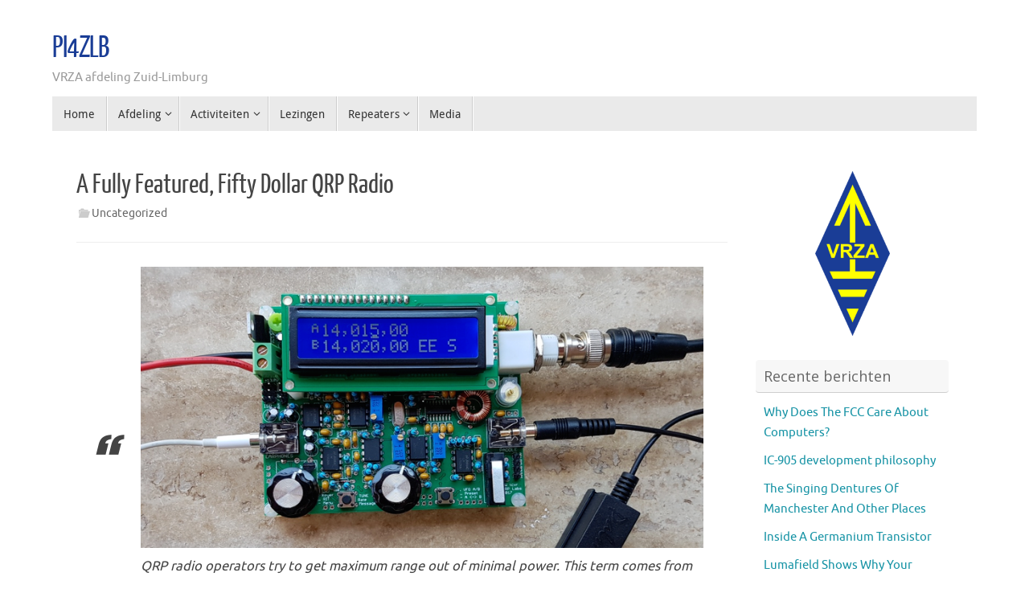

--- FILE ---
content_type: text/html; charset=UTF-8
request_url: https://pi4zlb.vrza.nl/wp/2017/09/18/a-fully-featured-fifty-dollar-qrp-radio/
body_size: 9416
content:
<!DOCTYPE html>
<html lang="nl-NL">
<head>
<meta name="viewport" content="width=device-width, user-scalable=yes, initial-scale=1.0, minimum-scale=1.0, maximum-scale=3.0">
<meta http-equiv="Content-Type" content="text/html; charset=UTF-8" />
<link rel="profile" href="http://gmpg.org/xfn/11" />
<link rel="pingback" href="https://pi4zlb.vrza.nl/wp/xmlrpc.php" />
<title>A Fully Featured, Fifty Dollar QRP Radio &#8211; PI4ZLB</title>
<meta name='robots' content='max-image-preview:large' />
	<style>img:is([sizes="auto" i], [sizes^="auto," i]) { contain-intrinsic-size: 3000px 1500px }</style>
	<link rel='dns-prefetch' href='//fonts.googleapis.com' />
<link rel="alternate" type="application/rss+xml" title="PI4ZLB &raquo; feed" href="https://pi4zlb.vrza.nl/wp/feed/" />
<link rel="alternate" type="application/rss+xml" title="PI4ZLB &raquo; reacties feed" href="https://pi4zlb.vrza.nl/wp/comments/feed/" />
<script type="text/javascript">
/* <![CDATA[ */
window._wpemojiSettings = {"baseUrl":"https:\/\/s.w.org\/images\/core\/emoji\/16.0.1\/72x72\/","ext":".png","svgUrl":"https:\/\/s.w.org\/images\/core\/emoji\/16.0.1\/svg\/","svgExt":".svg","source":{"concatemoji":"https:\/\/pi4zlb.vrza.nl\/wp\/wp-includes\/js\/wp-emoji-release.min.js?ver=6.8.3"}};
/*! This file is auto-generated */
!function(s,n){var o,i,e;function c(e){try{var t={supportTests:e,timestamp:(new Date).valueOf()};sessionStorage.setItem(o,JSON.stringify(t))}catch(e){}}function p(e,t,n){e.clearRect(0,0,e.canvas.width,e.canvas.height),e.fillText(t,0,0);var t=new Uint32Array(e.getImageData(0,0,e.canvas.width,e.canvas.height).data),a=(e.clearRect(0,0,e.canvas.width,e.canvas.height),e.fillText(n,0,0),new Uint32Array(e.getImageData(0,0,e.canvas.width,e.canvas.height).data));return t.every(function(e,t){return e===a[t]})}function u(e,t){e.clearRect(0,0,e.canvas.width,e.canvas.height),e.fillText(t,0,0);for(var n=e.getImageData(16,16,1,1),a=0;a<n.data.length;a++)if(0!==n.data[a])return!1;return!0}function f(e,t,n,a){switch(t){case"flag":return n(e,"\ud83c\udff3\ufe0f\u200d\u26a7\ufe0f","\ud83c\udff3\ufe0f\u200b\u26a7\ufe0f")?!1:!n(e,"\ud83c\udde8\ud83c\uddf6","\ud83c\udde8\u200b\ud83c\uddf6")&&!n(e,"\ud83c\udff4\udb40\udc67\udb40\udc62\udb40\udc65\udb40\udc6e\udb40\udc67\udb40\udc7f","\ud83c\udff4\u200b\udb40\udc67\u200b\udb40\udc62\u200b\udb40\udc65\u200b\udb40\udc6e\u200b\udb40\udc67\u200b\udb40\udc7f");case"emoji":return!a(e,"\ud83e\udedf")}return!1}function g(e,t,n,a){var r="undefined"!=typeof WorkerGlobalScope&&self instanceof WorkerGlobalScope?new OffscreenCanvas(300,150):s.createElement("canvas"),o=r.getContext("2d",{willReadFrequently:!0}),i=(o.textBaseline="top",o.font="600 32px Arial",{});return e.forEach(function(e){i[e]=t(o,e,n,a)}),i}function t(e){var t=s.createElement("script");t.src=e,t.defer=!0,s.head.appendChild(t)}"undefined"!=typeof Promise&&(o="wpEmojiSettingsSupports",i=["flag","emoji"],n.supports={everything:!0,everythingExceptFlag:!0},e=new Promise(function(e){s.addEventListener("DOMContentLoaded",e,{once:!0})}),new Promise(function(t){var n=function(){try{var e=JSON.parse(sessionStorage.getItem(o));if("object"==typeof e&&"number"==typeof e.timestamp&&(new Date).valueOf()<e.timestamp+604800&&"object"==typeof e.supportTests)return e.supportTests}catch(e){}return null}();if(!n){if("undefined"!=typeof Worker&&"undefined"!=typeof OffscreenCanvas&&"undefined"!=typeof URL&&URL.createObjectURL&&"undefined"!=typeof Blob)try{var e="postMessage("+g.toString()+"("+[JSON.stringify(i),f.toString(),p.toString(),u.toString()].join(",")+"));",a=new Blob([e],{type:"text/javascript"}),r=new Worker(URL.createObjectURL(a),{name:"wpTestEmojiSupports"});return void(r.onmessage=function(e){c(n=e.data),r.terminate(),t(n)})}catch(e){}c(n=g(i,f,p,u))}t(n)}).then(function(e){for(var t in e)n.supports[t]=e[t],n.supports.everything=n.supports.everything&&n.supports[t],"flag"!==t&&(n.supports.everythingExceptFlag=n.supports.everythingExceptFlag&&n.supports[t]);n.supports.everythingExceptFlag=n.supports.everythingExceptFlag&&!n.supports.flag,n.DOMReady=!1,n.readyCallback=function(){n.DOMReady=!0}}).then(function(){return e}).then(function(){var e;n.supports.everything||(n.readyCallback(),(e=n.source||{}).concatemoji?t(e.concatemoji):e.wpemoji&&e.twemoji&&(t(e.twemoji),t(e.wpemoji)))}))}((window,document),window._wpemojiSettings);
/* ]]> */
</script>
<style id='wp-emoji-styles-inline-css' type='text/css'>

	img.wp-smiley, img.emoji {
		display: inline !important;
		border: none !important;
		box-shadow: none !important;
		height: 1em !important;
		width: 1em !important;
		margin: 0 0.07em !important;
		vertical-align: -0.1em !important;
		background: none !important;
		padding: 0 !important;
	}
</style>
<link rel='stylesheet' id='wp-block-library-css' href='https://pi4zlb.vrza.nl/wp/wp-includes/css/dist/block-library/style.min.css?ver=6.8.3' type='text/css' media='all' />
<style id='classic-theme-styles-inline-css' type='text/css'>
/*! This file is auto-generated */
.wp-block-button__link{color:#fff;background-color:#32373c;border-radius:9999px;box-shadow:none;text-decoration:none;padding:calc(.667em + 2px) calc(1.333em + 2px);font-size:1.125em}.wp-block-file__button{background:#32373c;color:#fff;text-decoration:none}
</style>
<style id='global-styles-inline-css' type='text/css'>
:root{--wp--preset--aspect-ratio--square: 1;--wp--preset--aspect-ratio--4-3: 4/3;--wp--preset--aspect-ratio--3-4: 3/4;--wp--preset--aspect-ratio--3-2: 3/2;--wp--preset--aspect-ratio--2-3: 2/3;--wp--preset--aspect-ratio--16-9: 16/9;--wp--preset--aspect-ratio--9-16: 9/16;--wp--preset--color--black: #000000;--wp--preset--color--cyan-bluish-gray: #abb8c3;--wp--preset--color--white: #ffffff;--wp--preset--color--pale-pink: #f78da7;--wp--preset--color--vivid-red: #cf2e2e;--wp--preset--color--luminous-vivid-orange: #ff6900;--wp--preset--color--luminous-vivid-amber: #fcb900;--wp--preset--color--light-green-cyan: #7bdcb5;--wp--preset--color--vivid-green-cyan: #00d084;--wp--preset--color--pale-cyan-blue: #8ed1fc;--wp--preset--color--vivid-cyan-blue: #0693e3;--wp--preset--color--vivid-purple: #9b51e0;--wp--preset--gradient--vivid-cyan-blue-to-vivid-purple: linear-gradient(135deg,rgba(6,147,227,1) 0%,rgb(155,81,224) 100%);--wp--preset--gradient--light-green-cyan-to-vivid-green-cyan: linear-gradient(135deg,rgb(122,220,180) 0%,rgb(0,208,130) 100%);--wp--preset--gradient--luminous-vivid-amber-to-luminous-vivid-orange: linear-gradient(135deg,rgba(252,185,0,1) 0%,rgba(255,105,0,1) 100%);--wp--preset--gradient--luminous-vivid-orange-to-vivid-red: linear-gradient(135deg,rgba(255,105,0,1) 0%,rgb(207,46,46) 100%);--wp--preset--gradient--very-light-gray-to-cyan-bluish-gray: linear-gradient(135deg,rgb(238,238,238) 0%,rgb(169,184,195) 100%);--wp--preset--gradient--cool-to-warm-spectrum: linear-gradient(135deg,rgb(74,234,220) 0%,rgb(151,120,209) 20%,rgb(207,42,186) 40%,rgb(238,44,130) 60%,rgb(251,105,98) 80%,rgb(254,248,76) 100%);--wp--preset--gradient--blush-light-purple: linear-gradient(135deg,rgb(255,206,236) 0%,rgb(152,150,240) 100%);--wp--preset--gradient--blush-bordeaux: linear-gradient(135deg,rgb(254,205,165) 0%,rgb(254,45,45) 50%,rgb(107,0,62) 100%);--wp--preset--gradient--luminous-dusk: linear-gradient(135deg,rgb(255,203,112) 0%,rgb(199,81,192) 50%,rgb(65,88,208) 100%);--wp--preset--gradient--pale-ocean: linear-gradient(135deg,rgb(255,245,203) 0%,rgb(182,227,212) 50%,rgb(51,167,181) 100%);--wp--preset--gradient--electric-grass: linear-gradient(135deg,rgb(202,248,128) 0%,rgb(113,206,126) 100%);--wp--preset--gradient--midnight: linear-gradient(135deg,rgb(2,3,129) 0%,rgb(40,116,252) 100%);--wp--preset--font-size--small: 13px;--wp--preset--font-size--medium: 20px;--wp--preset--font-size--large: 36px;--wp--preset--font-size--x-large: 42px;--wp--preset--spacing--20: 0.44rem;--wp--preset--spacing--30: 0.67rem;--wp--preset--spacing--40: 1rem;--wp--preset--spacing--50: 1.5rem;--wp--preset--spacing--60: 2.25rem;--wp--preset--spacing--70: 3.38rem;--wp--preset--spacing--80: 5.06rem;--wp--preset--shadow--natural: 6px 6px 9px rgba(0, 0, 0, 0.2);--wp--preset--shadow--deep: 12px 12px 50px rgba(0, 0, 0, 0.4);--wp--preset--shadow--sharp: 6px 6px 0px rgba(0, 0, 0, 0.2);--wp--preset--shadow--outlined: 6px 6px 0px -3px rgba(255, 255, 255, 1), 6px 6px rgba(0, 0, 0, 1);--wp--preset--shadow--crisp: 6px 6px 0px rgba(0, 0, 0, 1);}:where(.is-layout-flex){gap: 0.5em;}:where(.is-layout-grid){gap: 0.5em;}body .is-layout-flex{display: flex;}.is-layout-flex{flex-wrap: wrap;align-items: center;}.is-layout-flex > :is(*, div){margin: 0;}body .is-layout-grid{display: grid;}.is-layout-grid > :is(*, div){margin: 0;}:where(.wp-block-columns.is-layout-flex){gap: 2em;}:where(.wp-block-columns.is-layout-grid){gap: 2em;}:where(.wp-block-post-template.is-layout-flex){gap: 1.25em;}:where(.wp-block-post-template.is-layout-grid){gap: 1.25em;}.has-black-color{color: var(--wp--preset--color--black) !important;}.has-cyan-bluish-gray-color{color: var(--wp--preset--color--cyan-bluish-gray) !important;}.has-white-color{color: var(--wp--preset--color--white) !important;}.has-pale-pink-color{color: var(--wp--preset--color--pale-pink) !important;}.has-vivid-red-color{color: var(--wp--preset--color--vivid-red) !important;}.has-luminous-vivid-orange-color{color: var(--wp--preset--color--luminous-vivid-orange) !important;}.has-luminous-vivid-amber-color{color: var(--wp--preset--color--luminous-vivid-amber) !important;}.has-light-green-cyan-color{color: var(--wp--preset--color--light-green-cyan) !important;}.has-vivid-green-cyan-color{color: var(--wp--preset--color--vivid-green-cyan) !important;}.has-pale-cyan-blue-color{color: var(--wp--preset--color--pale-cyan-blue) !important;}.has-vivid-cyan-blue-color{color: var(--wp--preset--color--vivid-cyan-blue) !important;}.has-vivid-purple-color{color: var(--wp--preset--color--vivid-purple) !important;}.has-black-background-color{background-color: var(--wp--preset--color--black) !important;}.has-cyan-bluish-gray-background-color{background-color: var(--wp--preset--color--cyan-bluish-gray) !important;}.has-white-background-color{background-color: var(--wp--preset--color--white) !important;}.has-pale-pink-background-color{background-color: var(--wp--preset--color--pale-pink) !important;}.has-vivid-red-background-color{background-color: var(--wp--preset--color--vivid-red) !important;}.has-luminous-vivid-orange-background-color{background-color: var(--wp--preset--color--luminous-vivid-orange) !important;}.has-luminous-vivid-amber-background-color{background-color: var(--wp--preset--color--luminous-vivid-amber) !important;}.has-light-green-cyan-background-color{background-color: var(--wp--preset--color--light-green-cyan) !important;}.has-vivid-green-cyan-background-color{background-color: var(--wp--preset--color--vivid-green-cyan) !important;}.has-pale-cyan-blue-background-color{background-color: var(--wp--preset--color--pale-cyan-blue) !important;}.has-vivid-cyan-blue-background-color{background-color: var(--wp--preset--color--vivid-cyan-blue) !important;}.has-vivid-purple-background-color{background-color: var(--wp--preset--color--vivid-purple) !important;}.has-black-border-color{border-color: var(--wp--preset--color--black) !important;}.has-cyan-bluish-gray-border-color{border-color: var(--wp--preset--color--cyan-bluish-gray) !important;}.has-white-border-color{border-color: var(--wp--preset--color--white) !important;}.has-pale-pink-border-color{border-color: var(--wp--preset--color--pale-pink) !important;}.has-vivid-red-border-color{border-color: var(--wp--preset--color--vivid-red) !important;}.has-luminous-vivid-orange-border-color{border-color: var(--wp--preset--color--luminous-vivid-orange) !important;}.has-luminous-vivid-amber-border-color{border-color: var(--wp--preset--color--luminous-vivid-amber) !important;}.has-light-green-cyan-border-color{border-color: var(--wp--preset--color--light-green-cyan) !important;}.has-vivid-green-cyan-border-color{border-color: var(--wp--preset--color--vivid-green-cyan) !important;}.has-pale-cyan-blue-border-color{border-color: var(--wp--preset--color--pale-cyan-blue) !important;}.has-vivid-cyan-blue-border-color{border-color: var(--wp--preset--color--vivid-cyan-blue) !important;}.has-vivid-purple-border-color{border-color: var(--wp--preset--color--vivid-purple) !important;}.has-vivid-cyan-blue-to-vivid-purple-gradient-background{background: var(--wp--preset--gradient--vivid-cyan-blue-to-vivid-purple) !important;}.has-light-green-cyan-to-vivid-green-cyan-gradient-background{background: var(--wp--preset--gradient--light-green-cyan-to-vivid-green-cyan) !important;}.has-luminous-vivid-amber-to-luminous-vivid-orange-gradient-background{background: var(--wp--preset--gradient--luminous-vivid-amber-to-luminous-vivid-orange) !important;}.has-luminous-vivid-orange-to-vivid-red-gradient-background{background: var(--wp--preset--gradient--luminous-vivid-orange-to-vivid-red) !important;}.has-very-light-gray-to-cyan-bluish-gray-gradient-background{background: var(--wp--preset--gradient--very-light-gray-to-cyan-bluish-gray) !important;}.has-cool-to-warm-spectrum-gradient-background{background: var(--wp--preset--gradient--cool-to-warm-spectrum) !important;}.has-blush-light-purple-gradient-background{background: var(--wp--preset--gradient--blush-light-purple) !important;}.has-blush-bordeaux-gradient-background{background: var(--wp--preset--gradient--blush-bordeaux) !important;}.has-luminous-dusk-gradient-background{background: var(--wp--preset--gradient--luminous-dusk) !important;}.has-pale-ocean-gradient-background{background: var(--wp--preset--gradient--pale-ocean) !important;}.has-electric-grass-gradient-background{background: var(--wp--preset--gradient--electric-grass) !important;}.has-midnight-gradient-background{background: var(--wp--preset--gradient--midnight) !important;}.has-small-font-size{font-size: var(--wp--preset--font-size--small) !important;}.has-medium-font-size{font-size: var(--wp--preset--font-size--medium) !important;}.has-large-font-size{font-size: var(--wp--preset--font-size--large) !important;}.has-x-large-font-size{font-size: var(--wp--preset--font-size--x-large) !important;}
:where(.wp-block-post-template.is-layout-flex){gap: 1.25em;}:where(.wp-block-post-template.is-layout-grid){gap: 1.25em;}
:where(.wp-block-columns.is-layout-flex){gap: 2em;}:where(.wp-block-columns.is-layout-grid){gap: 2em;}
:root :where(.wp-block-pullquote){font-size: 1.5em;line-height: 1.6;}
</style>
<link rel='stylesheet' id='tempera-fonts-css' href='https://pi4zlb.vrza.nl/wp/wp-content/themes/tempera/fonts/fontfaces.css?ver=1.8.3' type='text/css' media='all' />
<link rel='stylesheet' id='tempera-googlefonts-css' href='//fonts.googleapis.com/css?family=Open+Sans' type='text/css' media='screen' />
<link rel='stylesheet' id='tempera-style-css' href='https://pi4zlb.vrza.nl/wp/wp-content/themes/tempera/style.css?ver=1.8.3' type='text/css' media='all' />
<style id='tempera-style-inline-css' type='text/css'>
#header, #main, #topbar-inner { max-width: 1150px; } #container.one-column { } #container.two-columns-right #secondary { width:250px; float:right; } #container.two-columns-right #content { width:calc(100% - 280px); float:left; } #container.two-columns-left #primary { width:250px; float:left; } #container.two-columns-left #content { width:calc(100% - 280px); float:right; } #container.three-columns-right .sidey { width:125px; float:left; } #container.three-columns-right #primary { margin-left:15px; margin-right:15px; } #container.three-columns-right #content { width: calc(100% - 280px); float:left;} #container.three-columns-left .sidey { width:125px; float:left; } #container.three-columns-left #secondary {margin-left:15px; margin-right:15px; } #container.three-columns-left #content { width: calc(100% - 280px); float:right; } #container.three-columns-sided .sidey { width:125px; float:left; } #container.three-columns-sided #secondary { float:right; } #container.three-columns-sided #content { width: calc(100% - 310px); float:right; margin: 0 155px 0 -1150px; } body { font-family: Ubuntu; } #content h1.entry-title a, #content h2.entry-title a, #content h1.entry-title , #content h2.entry-title { font-family: "Yanone Kaffeesatz Regular"; } .widget-title, .widget-title a { font-family: "Open Sans"; } .entry-content h1, .entry-content h2, .entry-content h3, .entry-content h4, .entry-content h5, .entry-content h6, #comments #reply-title, .nivo-caption h2, #front-text1 h2, #front-text2 h2, .column-header-image, .column-header-noimage { font-family: "Yanone Kaffeesatz Regular"; } #site-title span a { font-family: "Yanone Kaffeesatz Regular"; } #access ul li a, #access ul li a span { font-family: "Droid Sans"; } body { color: #444444; background-color: #ffffff } a { color: #1693A5; } a:hover,.entry-meta span a:hover, .comments-link a:hover { color: #D6341D; } #header { ; } #site-title span a { color:#1a3d96; } #site-description { color:#999999; } .socials a { background-color: #1693A5; } .socials .socials-hover { background-color: #D6341D; } /* Main menu top level */ #access a, #nav-toggle span, li.menu-main-search .searchform input[type="search"] { color: #333333; } li.menu-main-search .searchform input[type="search"] { background-color: #ffffff; border-left-color: #cccccc; } #access, #nav-toggle {background-color: #EAEAEA; } #access > .menu > ul > li > a > span { border-color: #cccccc; -webkit-box-shadow: 1px 0 0 #ffffff; box-shadow: 1px 0 0 #ffffff; } /*.rtl #access > .menu > ul > li > a > span { -webkit-box-shadow: -1px 0 0 #ffffff; box-shadow: -1px 0 0 #ffffff; } */ #access a:hover {background-color: #f7f7f7; } #access ul li.current_page_item > a, #access ul li.current-menu-item > a, #access ul li.current_page_ancestor > a, #access ul li.current-menu-ancestor > a { background-color: #f7f7f7; } /* Main menu Submenus */ #access > .menu > ul > li > ul:before {border-bottom-color:#2D2D2D;} #access ul ul ul li:first-child:before { border-right-color:#2D2D2D;} #access ul ul li { background-color:#2D2D2D; border-top-color:#3b3b3b; border-bottom-color:#222222} #access ul ul li a{color:#BBBBBB} #access ul ul li a:hover{background:#3b3b3b} #access ul ul li.current_page_item > a, #access ul ul li.current-menu-item > a, #access ul ul li.current_page_ancestor > a, #access ul ul li.current-menu-ancestor > a { background-color:#3b3b3b; } #topbar { background-color: #000000;border-bottom-color:#282828; box-shadow:3px 0 3px #000000; } .topmenu ul li a, .topmenu .searchsubmit { color: #CCCCCC; } .topmenu ul li a:hover, .topmenu .searchform input[type="search"] { color: #EEEEEE; border-bottom-color: rgba( 22,147,165, 0.5); } #main { background-color: #FFFFFF; } #author-info, #entry-author-info, #content .page-title { border-color: #1693A5; background: #F7F7F7; } #entry-author-info #author-avatar, #author-info #author-avatar { border-color: #EEEEEE; } .sidey .widget-container { color: #333333; ; } .sidey .widget-title { color: #666666; background-color: #F7F7F7;border-color:#cfcfcf;} .sidey .widget-container a {} .sidey .widget-container a:hover {} .entry-content h1, .entry-content h2, .entry-content h3, .entry-content h4, .entry-content h5, .entry-content h6 { color: #444444; } .sticky .entry-header {border-color:#1693A5 } .entry-title, .entry-title a { color: #444444; } .entry-title a:hover { color: #000000; } #content span.entry-format { color: #333333; background-color: #EAEAEA; } #footer { color: #AAAAAA; ; } #footer2 { color: #AAAAAA; background-color: #F7F7F7; } #footer a { ; } #footer a:hover { ; } #footer2 a, .footermenu ul li:after { ; } #footer2 a:hover { ; } #footer .widget-container { color: #333333; ; } #footer .widget-title { color: #666666; background-color: #F7F7F7;border-color:#cfcfcf } a.continue-reading-link, #cryout_ajax_more_trigger { color:#333333; background:#EAEAEA; border-bottom-color:#1693A5; } a.continue-reading-link:hover { border-bottom-color:#D6341D; } a.continue-reading-link i.crycon-right-dir {color:#1693A5} a.continue-reading-link:hover i.crycon-right-dir {color:#D6341D} .page-link a, .page-link > span > em {border-color:#CCCCCC} .columnmore a {background:#1693A5;color:#F7F7F7} .columnmore a:hover {background:#D6341D;} .button, #respond .form-submit input#submit, input[type="submit"], input[type="reset"] { background-color: #1693A5; } .button:hover, #respond .form-submit input#submit:hover { background-color: #D6341D; } .entry-content tr th, .entry-content thead th { color: #444444; } .entry-content table, .entry-content fieldset, .entry-content tr td, .entry-content tr th, .entry-content thead th { border-color: #CCCCCC; } .entry-content tr.even td { background-color: #F7F7F7 !important; } hr { border-color: #CCCCCC; } input[type="text"], input[type="password"], input[type="email"], textarea, select, input[type="color"],input[type="date"],input[type="datetime"],input[type="datetime-local"],input[type="month"],input[type="number"],input[type="range"], input[type="search"],input[type="tel"],input[type="time"],input[type="url"],input[type="week"] { background-color: #F7F7F7; border-color: #CCCCCC #EEEEEE #EEEEEE #CCCCCC; color: #444444; } input[type="submit"], input[type="reset"] { color: #FFFFFF; background-color: #1693A5; } input[type="text"]:hover, input[type="password"]:hover, input[type="email"]:hover, textarea:hover, input[type="color"]:hover, input[type="date"]:hover, input[type="datetime"]:hover, input[type="datetime-local"]:hover, input[type="month"]:hover, input[type="number"]:hover, input[type="range"]:hover, input[type="search"]:hover, input[type="tel"]:hover, input[type="time"]:hover, input[type="url"]:hover, input[type="week"]:hover { background-color: rgba(247,247,247,0.4); } .entry-content pre { border-color: #CCCCCC; border-bottom-color:#1693A5;} .entry-content code { background-color:#F7F7F7;} .entry-content blockquote { border-color: #EEEEEE; } abbr, acronym { border-color: #444444; } .comment-meta a { color: #444444; } #respond .form-allowed-tags { color: #999999; } .entry-meta .crycon-metas:before {color:#CCCCCC;} .entry-meta span a, .comments-link a, .entry-meta {color:#666666;} .entry-meta span a:hover, .comments-link a:hover {} .nav-next a:hover {} .nav-previous a:hover { } .pagination { border-color:#ededed;} .pagination span, .pagination a { background:#F7F7F7; border-left-color:#dddddd; border-right-color:#ffffff; } .pagination a:hover { background: #ffffff; } #searchform input[type="text"] {color:#999999;} .caption-accented .wp-caption { background-color:rgba(22,147,165,0.8); color:#FFFFFF} .tempera-image-one .entry-content img[class*='align'], .tempera-image-one .entry-summary img[class*='align'], .tempera-image-two .entry-content img[class*='align'], .tempera-image-two .entry-summary img[class*='align'], .tempera-image-one .entry-content [class*='wp-block'][class*='align'] img, .tempera-image-one .entry-summary [class*='wp-block'][class*='align'] img, .tempera-image-two .entry-content [class*='wp-block'][class*='align'] img, .tempera-image-two .entry-summary [class*='wp-block'][class*='align'] img { border-color:#1693A5;} html { font-size:15px; line-height:1.7; } .entry-content, .entry-summary, #frontpage blockquote { text-align:inherit; } .entry-content, .entry-summary, .widget-area { } #content h1.entry-title, #content h2.entry-title { font-size:34px ;} .widget-title, .widget-title a { font-size:18px ;} h1 { font-size: 2.526em; } h2 { font-size: 2.202em; } h3 { font-size: 1.878em; } h4 { font-size: 1.554em; } h5 { font-size: 1.23em; } h6 { font-size: 0.906em; } #site-title { font-size:38px ;} #access ul li a, li.menu-main-search .searchform input[type="search"] { font-size:14px ;} .nocomments, .nocomments2 {display:none;} #header-container > div { margin:40px 0 0 0px;} .entry-content p, .entry-content ul, .entry-content ol, .entry-content dd, .entry-content pre, .entry-content hr, .entry-summary p, .commentlist p { margin-bottom: 1.0em; } #toTop {background:#FFFFFF;margin-left:1300px;} #toTop:hover .crycon-back2top:before {color:#D6341D;} @media (max-width: 1195px) { #footer2 #toTop { position: relative; margin-left: auto !important; margin-right: auto !important; bottom: 0; display: block; width: 45px; border-radius: 4px 4px 0 0; opacity: 1; } } #main {margin-top:20px; } #forbottom {margin-left: 30px; margin-right: 30px;} #header-widget-area { width: 33%; } #branding { height:120px; } 
/* custom CSS */ /* to fix table cells */ table.vrza td { padding: 6px 6px !important ; } h2 { border-bottom: 1px solid #cccccc; margin-bottom: 14px !important ; }
</style>
<link rel='stylesheet' id='tempera-mobile-css' href='https://pi4zlb.vrza.nl/wp/wp-content/themes/tempera/styles/style-mobile.css?ver=1.8.3' type='text/css' media='all' />
<script type="text/javascript" src="https://pi4zlb.vrza.nl/wp/wp-includes/js/jquery/jquery.min.js?ver=3.7.1" id="jquery-core-js"></script>
<script type="text/javascript" src="https://pi4zlb.vrza.nl/wp/wp-includes/js/jquery/jquery-migrate.min.js?ver=3.4.1" id="jquery-migrate-js"></script>
<link rel="https://api.w.org/" href="https://pi4zlb.vrza.nl/wp/wp-json/" /><link rel="alternate" title="JSON" type="application/json" href="https://pi4zlb.vrza.nl/wp/wp-json/wp/v2/posts/165" /><link rel="EditURI" type="application/rsd+xml" title="RSD" href="https://pi4zlb.vrza.nl/wp/xmlrpc.php?rsd" />
<meta name="generator" content="WordPress 6.8.3" />
<link rel="canonical" href="https://pi4zlb.vrza.nl/wp/2017/09/18/a-fully-featured-fifty-dollar-qrp-radio/" />
<link rel='shortlink' href='https://pi4zlb.vrza.nl/wp/?p=165' />
<link rel="alternate" title="oEmbed (JSON)" type="application/json+oembed" href="https://pi4zlb.vrza.nl/wp/wp-json/oembed/1.0/embed?url=https%3A%2F%2Fpi4zlb.vrza.nl%2Fwp%2F2017%2F09%2F18%2Fa-fully-featured-fifty-dollar-qrp-radio%2F" />
<link rel="alternate" title="oEmbed (XML)" type="text/xml+oembed" href="https://pi4zlb.vrza.nl/wp/wp-json/oembed/1.0/embed?url=https%3A%2F%2Fpi4zlb.vrza.nl%2Fwp%2F2017%2F09%2F18%2Fa-fully-featured-fifty-dollar-qrp-radio%2F&#038;format=xml" />
	<!--[if lt IE 9]>
	<script>
	document.createElement('header');
	document.createElement('nav');
	document.createElement('section');
	document.createElement('article');
	document.createElement('aside');
	document.createElement('footer');
	</script>
	<![endif]-->
	</head>
<body class="wp-singular post-template-default single single-post postid-165 single-format-standard wp-theme-tempera tempera-image-none caption-dark tempera-comment-placeholders tempera-menu-left tempera-topbarhide">

	<a class="skip-link screen-reader-text" href="#main" title="Ga naar de inhoud"> Ga naar de inhoud </a>
	
<div id="wrapper" class="hfeed">
<div id="topbar" ><div id="topbar-inner">  </div></div>

<div id="header-full">
	<header id="header">
		<div id="masthead">
			<div id="branding" role="banner" >
					<div id="header-container">
	<div><div id="site-title"><span> <a href="https://pi4zlb.vrza.nl/wp/" title="PI4ZLB" rel="home">PI4ZLB</a> </span></div><div id="site-description" >VRZA afdeling Zuid-Limburg</div></div></div>								<div style="clear:both;"></div>
			</div><!-- #branding -->
			<button id="nav-toggle"><span>&nbsp;</span></button>
			<nav id="access" class="jssafe" role="navigation">
					<div class="skip-link screen-reader-text"><a href="#content" title="Ga naar de inhoud">
		Ga naar de inhoud	</a></div>
	<div id="prime_nav" class="menu"><ul>
<li ><a href="https://pi4zlb.vrza.nl/wp/"><span>Home</span></a></li><li class="page_item page-item-64 page_item_has_children"><a href="https://pi4zlb.vrza.nl/wp/afdeling/"><span>Afdeling</span></a>
<ul class='children'>
	<li class="page_item page-item-92"><a href="https://pi4zlb.vrza.nl/wp/afdeling/bestuur/"><span>Bestuur</span></a></li>
	<li class="page_item page-item-94"><a href="https://pi4zlb.vrza.nl/wp/afdeling/bijeenkomsten/"><span>Bijeenkomsten</span></a></li>
	<li class="page_item page-item-1634"><a href="https://pi4zlb.vrza.nl/wp/afdeling/qsl-post-via-het-dqb/"><span>QSL post via het DQB</span></a></li>
	<li class="page_item page-item-1558"><a href="https://pi4zlb.vrza.nl/wp/afdeling/whatsapp-groep-voor-leden/"><span>Whatsapp groep voor leden</span></a></li>
</ul>
</li>
<li class="page_item page-item-571 page_item_has_children"><a href="https://pi4zlb.vrza.nl/wp/activiteiten/"><span>Activiteiten</span></a>
<ul class='children'>
	<li class="page_item page-item-1572"><a href="https://pi4zlb.vrza.nl/wp/activiteiten/autovossenjacht-zaterdag-20-september/"><span>Autovossenjacht zaterdag 20 september</span></a></li>
	<li class="page_item page-item-1567"><a href="https://pi4zlb.vrza.nl/wp/activiteiten/radiomarkt-zuid-limburg-zondag-12-oktober-2025/"><span>Radiomarkt Zuid-Limburg zondag 9 november 2025</span></a></li>
	<li class="page_item page-item-1594"><a href="https://pi4zlb.vrza.nl/wp/activiteiten/vrza-qso-party-datum-nog-niet-bekend/"><span>VRZA QSO Party zondag 23 november 2025</span></a></li>
</ul>
</li>
<li class="page_item page-item-253"><a href="https://pi4zlb.vrza.nl/wp/lezingen/"><span>Lezingen</span></a></li>
<li class="page_item page-item-1580 page_item_has_children"><a href="https://pi4zlb.vrza.nl/wp/repeaters/"><span>Repeaters</span></a>
<ul class='children'>
	<li class="page_item page-item-304 page_item_has_children"><a href="https://pi4zlb.vrza.nl/wp/repeaters/repeater/"><span>PI3ZLB &#8211; 2 meter repeater</span></a>
	<ul class='children'>
		<li class="page_item page-item-308"><a href="https://pi4zlb.vrza.nl/wp/repeaters/repeater/werking-van-de-repeater/"><span>Werking van de repeater</span></a></li>
		<li class="page_item page-item-310"><a href="https://pi4zlb.vrza.nl/wp/repeaters/repeater/technische-details/"><span>Technische details</span></a></li>
		<li class="page_item page-item-1302"><a href="https://pi4zlb.vrza.nl/wp/repeaters/repeater/extra-ontvangers/"><span>Extra ontvangers</span></a></li>
		<li class="page_item page-item-319"><a href="https://pi4zlb.vrza.nl/wp/repeaters/repeater/rondes/"><span>Rondes</span></a></li>
	</ul>
</li>
	<li class="page_item page-item-1586"><a href="https://pi4zlb.vrza.nl/wp/repeaters/pi1zlb-70cm-repeater/"><span>PI1ZLB &#8211; 70cm repeater</span></a></li>
</ul>
</li>
<li class="page_item page-item-890"><a href="https://pi4zlb.vrza.nl/wp/in-de-media/"><span>Media</span></a></li>
</ul></div>
			</nav><!-- #access -->
		</div><!-- #masthead -->
	</header><!-- #header -->
</div><!-- #header-full -->

<div style="clear:both;height:0;"> </div>

<div id="main" class="main">
			<div  id="forbottom" >
		
		<div style="clear:both;"> </div>

		
		<section id="container" class="two-columns-right">
			<div id="content" role="main">
			

				<div id="post-165" class="post-165 post type-post status-publish format-standard hentry category-uncategorized">
					<h1 class="entry-title">A Fully Featured, Fifty Dollar QRP Radio</h1>
										<div class="entry-meta">
						<span class="bl_categ"><i class="crycon-folder-open crycon-metas" title="Categorieën"></i><a href="https://pi4zlb.vrza.nl/wp/category/uncategorized/" rel="tag">Uncategorized</a></span> 					</div><!-- .entry-meta -->

					<div class="entry-content">
						<blockquote><p><a href="https://hackaday.com/2017/09/13/a-fully-featured-fifty-dollar-qrp-radio/"><img decoding="async" class="alignnone size-full" src="https://pi4zlb.vrza.nl/wp/wp-content/uploads/2017/09/qrp_featured.png" alt="" /></a>QRP radio operators try to get maximum range out of minimal power. This term comes from the QRP Q-code, which means “reduce power.” For years, people have built some very low-cost radio…</p></blockquote>
<p>Bron: <em><a href="http://hackaday.com/2017/09/13/a-fully-featured-fifty-dollar-qrp-radio/">A Fully Featured, Fifty Dollar QRP Radio</a></em></p>
											</div><!-- .entry-content -->


					<footer class="entry-meta">
						<span class="bl_bookmark"><i class="crycon-bookmark crycon-metas" title=" Bookmark de permalink"></i> <a href="https://pi4zlb.vrza.nl/wp/2017/09/18/a-fully-featured-fifty-dollar-qrp-radio/" title="Permalink naar A Fully Featured, Fifty Dollar QRP Radio" rel="bookmark"> Bookmark</a>.</span>											</footer><!-- .entry-meta -->
				</div><!-- #post-## -->

				<div id="nav-below" class="navigation">
					<div class="nav-previous"><a href="https://pi4zlb.vrza.nl/wp/2017/09/12/antenna-basics-by-whiteboard/" rel="prev"><i class="meta-nav-prev"></i> Antenna Basics by Whiteboard</a></div>
					<div class="nav-next"><a href="https://pi4zlb.vrza.nl/wp/2017/09/29/military-satellite-goes-civilian/" rel="next">Military Satellite Goes Civilian <i class="meta-nav-next"></i></a></div>
				</div><!-- #nav-below -->

				 <div id="comments" class="hideme"> 	<p class="nocomments">Reacties zijn gesloten.</p>
	</div><!-- #comments -->


						</div><!-- #content -->
			<div id="secondary" class="widget-area sidey" role="complementary">
		
			<ul class="xoxo">
								<li id="text-3" class="widget-container widget_text">			<div class="textwidget"><div style="margin-left: auto; 
margin-right: auto;" >
<a href="https://www.vrza.nl">
<img style="display:block;
    margin:auto;" src="https://www.vrza.nl/wp/wp-content/uploads/2015/06/VRZA-Full-Color-Logo-10perc.png" alt="VRZA" width="93" height="204" border="0" /></a>
</div></div>
		</li>
		<li id="recent-posts-4" class="widget-container widget_recent_entries">
		<h3 class="widget-title">Recente berichten</h3>
		<ul>
											<li>
					<a href="https://pi4zlb.vrza.nl/wp/2025/10/24/why-does-the-fcc-care-about-computers/">Why Does The FCC Care About Computers?</a>
									</li>
											<li>
					<a href="https://pi4zlb.vrza.nl/wp/2025/10/23/ic-905-development-philosophy/">IC-905 development philosophy</a>
									</li>
											<li>
					<a href="https://pi4zlb.vrza.nl/wp/2025/10/13/the-singing-dentures-of-manchester-and-other-places/">The Singing Dentures Of Manchester And Other Places</a>
									</li>
											<li>
					<a href="https://pi4zlb.vrza.nl/wp/2025/10/11/inside-a-germanium-transistor/">Inside A Germanium Transistor</a>
									</li>
											<li>
					<a href="https://pi4zlb.vrza.nl/wp/2025/10/01/lumafield-shows-why-your-cheap-18650-cells-are-terrible/">Lumafield Shows Why Your Cheap 18650 Cells Are Terrible</a>
									</li>
					</ul>

		</li><li id="search-4" class="widget-container widget_search">
<form role="search" method="get" class="searchform" action="https://pi4zlb.vrza.nl/wp/">
	<label>
		<span class="screen-reader-text">Zoeken naar:</span>
		<input type="search" class="s" placeholder="Zoeken" value="" name="s" />
	</label>
	<button type="submit" class="searchsubmit"><span class="screen-reader-text">Zoeken</span><i class="crycon-search"></i></button>
</form>
</li><li id="archives-4" class="widget-container widget_archive"><h3 class="widget-title">Archieven</h3>
			<ul>
					<li><a href='https://pi4zlb.vrza.nl/wp/2025/10/'>oktober 2025</a></li>
	<li><a href='https://pi4zlb.vrza.nl/wp/2025/09/'>september 2025</a></li>
	<li><a href='https://pi4zlb.vrza.nl/wp/2025/08/'>augustus 2025</a></li>
	<li><a href='https://pi4zlb.vrza.nl/wp/2025/07/'>juli 2025</a></li>
	<li><a href='https://pi4zlb.vrza.nl/wp/2025/06/'>juni 2025</a></li>
	<li><a href='https://pi4zlb.vrza.nl/wp/2025/05/'>mei 2025</a></li>
	<li><a href='https://pi4zlb.vrza.nl/wp/2025/04/'>april 2025</a></li>
	<li><a href='https://pi4zlb.vrza.nl/wp/2025/03/'>maart 2025</a></li>
	<li><a href='https://pi4zlb.vrza.nl/wp/2025/02/'>februari 2025</a></li>
	<li><a href='https://pi4zlb.vrza.nl/wp/2025/01/'>januari 2025</a></li>
	<li><a href='https://pi4zlb.vrza.nl/wp/2024/12/'>december 2024</a></li>
	<li><a href='https://pi4zlb.vrza.nl/wp/2024/11/'>november 2024</a></li>
	<li><a href='https://pi4zlb.vrza.nl/wp/2024/10/'>oktober 2024</a></li>
	<li><a href='https://pi4zlb.vrza.nl/wp/2024/09/'>september 2024</a></li>
	<li><a href='https://pi4zlb.vrza.nl/wp/2024/08/'>augustus 2024</a></li>
	<li><a href='https://pi4zlb.vrza.nl/wp/2024/07/'>juli 2024</a></li>
	<li><a href='https://pi4zlb.vrza.nl/wp/2024/06/'>juni 2024</a></li>
	<li><a href='https://pi4zlb.vrza.nl/wp/2024/05/'>mei 2024</a></li>
	<li><a href='https://pi4zlb.vrza.nl/wp/2024/04/'>april 2024</a></li>
	<li><a href='https://pi4zlb.vrza.nl/wp/2024/03/'>maart 2024</a></li>
	<li><a href='https://pi4zlb.vrza.nl/wp/2024/02/'>februari 2024</a></li>
	<li><a href='https://pi4zlb.vrza.nl/wp/2024/01/'>januari 2024</a></li>
	<li><a href='https://pi4zlb.vrza.nl/wp/2023/12/'>december 2023</a></li>
	<li><a href='https://pi4zlb.vrza.nl/wp/2023/11/'>november 2023</a></li>
	<li><a href='https://pi4zlb.vrza.nl/wp/2023/10/'>oktober 2023</a></li>
	<li><a href='https://pi4zlb.vrza.nl/wp/2023/08/'>augustus 2023</a></li>
	<li><a href='https://pi4zlb.vrza.nl/wp/2023/07/'>juli 2023</a></li>
	<li><a href='https://pi4zlb.vrza.nl/wp/2023/06/'>juni 2023</a></li>
	<li><a href='https://pi4zlb.vrza.nl/wp/2023/05/'>mei 2023</a></li>
	<li><a href='https://pi4zlb.vrza.nl/wp/2023/04/'>april 2023</a></li>
	<li><a href='https://pi4zlb.vrza.nl/wp/2023/03/'>maart 2023</a></li>
	<li><a href='https://pi4zlb.vrza.nl/wp/2023/02/'>februari 2023</a></li>
	<li><a href='https://pi4zlb.vrza.nl/wp/2023/01/'>januari 2023</a></li>
	<li><a href='https://pi4zlb.vrza.nl/wp/2022/12/'>december 2022</a></li>
	<li><a href='https://pi4zlb.vrza.nl/wp/2022/11/'>november 2022</a></li>
	<li><a href='https://pi4zlb.vrza.nl/wp/2022/10/'>oktober 2022</a></li>
	<li><a href='https://pi4zlb.vrza.nl/wp/2022/09/'>september 2022</a></li>
	<li><a href='https://pi4zlb.vrza.nl/wp/2022/08/'>augustus 2022</a></li>
	<li><a href='https://pi4zlb.vrza.nl/wp/2022/07/'>juli 2022</a></li>
	<li><a href='https://pi4zlb.vrza.nl/wp/2022/06/'>juni 2022</a></li>
	<li><a href='https://pi4zlb.vrza.nl/wp/2022/03/'>maart 2022</a></li>
	<li><a href='https://pi4zlb.vrza.nl/wp/2022/01/'>januari 2022</a></li>
	<li><a href='https://pi4zlb.vrza.nl/wp/2021/11/'>november 2021</a></li>
	<li><a href='https://pi4zlb.vrza.nl/wp/2021/10/'>oktober 2021</a></li>
	<li><a href='https://pi4zlb.vrza.nl/wp/2021/09/'>september 2021</a></li>
	<li><a href='https://pi4zlb.vrza.nl/wp/2021/08/'>augustus 2021</a></li>
	<li><a href='https://pi4zlb.vrza.nl/wp/2021/07/'>juli 2021</a></li>
	<li><a href='https://pi4zlb.vrza.nl/wp/2021/06/'>juni 2021</a></li>
	<li><a href='https://pi4zlb.vrza.nl/wp/2021/03/'>maart 2021</a></li>
	<li><a href='https://pi4zlb.vrza.nl/wp/2021/02/'>februari 2021</a></li>
	<li><a href='https://pi4zlb.vrza.nl/wp/2021/01/'>januari 2021</a></li>
	<li><a href='https://pi4zlb.vrza.nl/wp/2020/12/'>december 2020</a></li>
	<li><a href='https://pi4zlb.vrza.nl/wp/2020/11/'>november 2020</a></li>
	<li><a href='https://pi4zlb.vrza.nl/wp/2020/10/'>oktober 2020</a></li>
	<li><a href='https://pi4zlb.vrza.nl/wp/2020/09/'>september 2020</a></li>
	<li><a href='https://pi4zlb.vrza.nl/wp/2020/08/'>augustus 2020</a></li>
	<li><a href='https://pi4zlb.vrza.nl/wp/2020/07/'>juli 2020</a></li>
	<li><a href='https://pi4zlb.vrza.nl/wp/2020/06/'>juni 2020</a></li>
	<li><a href='https://pi4zlb.vrza.nl/wp/2020/05/'>mei 2020</a></li>
	<li><a href='https://pi4zlb.vrza.nl/wp/2020/04/'>april 2020</a></li>
	<li><a href='https://pi4zlb.vrza.nl/wp/2020/03/'>maart 2020</a></li>
	<li><a href='https://pi4zlb.vrza.nl/wp/2020/02/'>februari 2020</a></li>
	<li><a href='https://pi4zlb.vrza.nl/wp/2020/01/'>januari 2020</a></li>
	<li><a href='https://pi4zlb.vrza.nl/wp/2019/11/'>november 2019</a></li>
	<li><a href='https://pi4zlb.vrza.nl/wp/2019/10/'>oktober 2019</a></li>
	<li><a href='https://pi4zlb.vrza.nl/wp/2019/09/'>september 2019</a></li>
	<li><a href='https://pi4zlb.vrza.nl/wp/2019/08/'>augustus 2019</a></li>
	<li><a href='https://pi4zlb.vrza.nl/wp/2019/07/'>juli 2019</a></li>
	<li><a href='https://pi4zlb.vrza.nl/wp/2019/06/'>juni 2019</a></li>
	<li><a href='https://pi4zlb.vrza.nl/wp/2019/05/'>mei 2019</a></li>
	<li><a href='https://pi4zlb.vrza.nl/wp/2019/04/'>april 2019</a></li>
	<li><a href='https://pi4zlb.vrza.nl/wp/2019/03/'>maart 2019</a></li>
	<li><a href='https://pi4zlb.vrza.nl/wp/2019/02/'>februari 2019</a></li>
	<li><a href='https://pi4zlb.vrza.nl/wp/2019/01/'>januari 2019</a></li>
	<li><a href='https://pi4zlb.vrza.nl/wp/2018/12/'>december 2018</a></li>
	<li><a href='https://pi4zlb.vrza.nl/wp/2018/11/'>november 2018</a></li>
	<li><a href='https://pi4zlb.vrza.nl/wp/2018/10/'>oktober 2018</a></li>
	<li><a href='https://pi4zlb.vrza.nl/wp/2018/09/'>september 2018</a></li>
	<li><a href='https://pi4zlb.vrza.nl/wp/2018/08/'>augustus 2018</a></li>
	<li><a href='https://pi4zlb.vrza.nl/wp/2018/07/'>juli 2018</a></li>
	<li><a href='https://pi4zlb.vrza.nl/wp/2018/06/'>juni 2018</a></li>
	<li><a href='https://pi4zlb.vrza.nl/wp/2018/05/'>mei 2018</a></li>
	<li><a href='https://pi4zlb.vrza.nl/wp/2018/04/'>april 2018</a></li>
	<li><a href='https://pi4zlb.vrza.nl/wp/2018/03/'>maart 2018</a></li>
	<li><a href='https://pi4zlb.vrza.nl/wp/2018/02/'>februari 2018</a></li>
	<li><a href='https://pi4zlb.vrza.nl/wp/2018/01/'>januari 2018</a></li>
	<li><a href='https://pi4zlb.vrza.nl/wp/2017/12/'>december 2017</a></li>
	<li><a href='https://pi4zlb.vrza.nl/wp/2017/11/'>november 2017</a></li>
	<li><a href='https://pi4zlb.vrza.nl/wp/2017/10/'>oktober 2017</a></li>
	<li><a href='https://pi4zlb.vrza.nl/wp/2017/09/'>september 2017</a></li>
	<li><a href='https://pi4zlb.vrza.nl/wp/2017/08/'>augustus 2017</a></li>
	<li><a href='https://pi4zlb.vrza.nl/wp/2017/07/'>juli 2017</a></li>
	<li><a href='https://pi4zlb.vrza.nl/wp/2017/05/'>mei 2017</a></li>
	<li><a href='https://pi4zlb.vrza.nl/wp/2017/03/'>maart 2017</a></li>
			</ul>

			</li>			</ul>

			
		</div>
		</section><!-- #container -->

	<div style="clear:both;"></div>
	</div> <!-- #forbottom -->


	<footer id="footer" role="contentinfo">
		<div id="colophon">
		
			
			
		</div><!-- #colophon -->

		<div id="footer2">
		
			<div id="site-copyright"><p>
© Copyright 2015 Vereniging van Radio Zend Amateurs, The Netherlands. All rights reserved. All copying prohibited. 
</p>
<p>
Uw reacties zijn van harte welkom bij het <a href="mailto:webteam@vrza.nl">VRZA Webteam</a>
</p></div>	<span style="display:block;float:right;text-align:right;padding:0 20px 5px;font-size:.9em;">
	Mogelijk gemaakt door <a target="_blank" href="http://www.cryoutcreations.eu" title="Tempera Theme by Cryout Creations">Tempera</a> &amp; <a target="_blank" href="http://wordpress.org/"
			title="'Semantic Personal Publishing Platform'">  WordPress.		</a>
	</span><!-- #site-info -->
				
		</div><!-- #footer2 -->

	</footer><!-- #footer -->

	</div><!-- #main -->
</div><!-- #wrapper -->


<script type="speculationrules">
{"prefetch":[{"source":"document","where":{"and":[{"href_matches":"\/wp\/*"},{"not":{"href_matches":["\/wp\/wp-*.php","\/wp\/wp-admin\/*","\/wp\/wp-content\/uploads\/*","\/wp\/wp-content\/*","\/wp\/wp-content\/plugins\/*","\/wp\/wp-content\/themes\/tempera\/*","\/wp\/*\\?(.+)"]}},{"not":{"selector_matches":"a[rel~=\"nofollow\"]"}},{"not":{"selector_matches":".no-prefetch, .no-prefetch a"}}]},"eagerness":"conservative"}]}
</script>
<script type="text/javascript" id="tempera-frontend-js-extra">
/* <![CDATA[ */
var tempera_settings = {"mobile":"1","fitvids":"1","contentwidth":"900"};
/* ]]> */
</script>
<script type="text/javascript" src="https://pi4zlb.vrza.nl/wp/wp-content/themes/tempera/js/frontend.js?ver=1.8.3" id="tempera-frontend-js"></script>
<script type="text/javascript" src="https://pi4zlb.vrza.nl/wp/wp-includes/js/comment-reply.min.js?ver=6.8.3" id="comment-reply-js" async="async" data-wp-strategy="async"></script>
	<script type="text/javascript">
	var cryout_global_content_width = 900;
	var cryout_toTop_offset = 1150;
			</script> 
</body>
</html>
